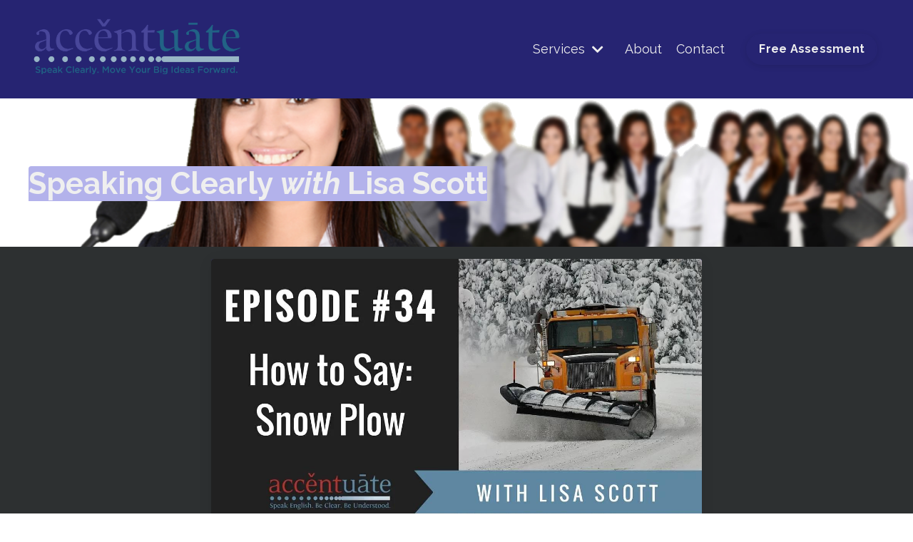

--- FILE ---
content_type: text/html; charset=utf-8
request_url: https://www.accentuatecommunication.com/blog?tag=accent+reduction+coach
body_size: 9261
content:
<!doctype html>
<html lang="en">
  <head>
    
              <meta name="csrf-param" content="authenticity_token">
              <meta name="csrf-token" content="WbH/hrSljqpwcThOX+tSbLdR7WQNWuMg9mOQhAakZVvof65noOCgyEyCVDNiD7jhEb1oQ53F9mycxbWsuS1OgA==">
            
    <title>
      
        Learn clear pronunciation and science communication with Lisa Scott
      
    </title>
    <meta charset="utf-8" />
    <meta http-equiv="x-ua-compatible" content="ie=edge, chrome=1">
    <meta name="viewport" content="width=device-width, initial-scale=1, shrink-to-fit=no">
    
      <meta name="description" content="Learn tips to be understood easily and have clear pronunciation. Deliver engaging presentations with my science communication tips. " />
    
    <meta property="og:type" content="website">
<meta property="og:url" content="https://www.accentuatecommunication.com/blog?tag=accent+reduction+coach">
<meta name="twitter:card" content="summary_large_image">

<meta property="og:title" content="Learn clear pronunciation and science communication with Lisa Scott">
<meta name="twitter:title" content="Learn clear pronunciation and science communication with Lisa Scott">


<meta property="og:description" content="Learn tips to be understood easily and have clear pronunciation. Deliver engaging presentations with my science communication tips. ">
<meta name="twitter:description" content="Learn tips to be understood easily and have clear pronunciation. Deliver engaging presentations with my science communication tips. ">


    
      <link href="https://kajabi-storefronts-production.kajabi-cdn.com/kajabi-storefronts-production/file-uploads/themes/2159880754/settings_images/3ca44b7-7182-e4e-dcf-7348f7aaf_ccc0c707-fdd3-4c01-b113-5f9cc3cdfd08.png?v=2" rel="shortcut icon" />
    
    <link rel="canonical" href="https://www.accentuatecommunication.com/blog?tag=accent+reduction+coach" />

    <!-- Google Fonts ====================================================== -->
    <link rel="preconnect" href="https://fonts.gstatic.com" crossorigin>
    <link rel="stylesheet" media="print" onload="this.onload=null;this.removeAttribute(&#39;media&#39;);" type="text/css" href="//fonts.googleapis.com/css?family=Raleway:400,700,400italic,700italic&amp;display=swap" />

    <!-- Kajabi CSS ======================================================== -->
    <link rel="stylesheet" media="print" onload="this.onload=null;this.removeAttribute(&#39;media&#39;);" type="text/css" href="https://kajabi-app-assets.kajabi-cdn.com/assets/core-0d125629e028a5a14579c81397830a1acd5cf5a9f3ec2d0de19efb9b0795fb03.css" />

    

    <!-- Font Awesome Icons -->
    <link rel="stylesheet" media="print" onload="this.onload=null;this.removeAttribute(&#39;media&#39;);" type="text/css" crossorigin="anonymous" href="https://use.fontawesome.com/releases/v5.15.2/css/all.css" />

    <link rel="stylesheet" media="screen" href="https://kajabi-storefronts-production.kajabi-cdn.com/kajabi-storefronts-production/themes/2159880754/assets/styles.css?1769039075242634" />

    <!-- Customer CSS ====================================================== -->
    <!-- If you're using custom css that affects the first render of the page, replace async_style_link below with styesheet_tag -->
    <link rel="stylesheet" media="print" onload="this.onload=null;this.removeAttribute(&#39;media&#39;);" type="text/css" href="https://kajabi-storefronts-production.kajabi-cdn.com/kajabi-storefronts-production/themes/2159880754/assets/overrides.css?1769039075242634" />
    <style>
  /* Custom CSS Added Via Theme Settings */
  /* CSS Overrides go here */
</style>

    <!-- Kajabi Editor Only CSS ============================================ -->
    

    <!-- Header hook ======================================================= -->
    <link rel="alternate" type="application/rss+xml" title="Learn clear pronunciation and science communication with Lisa Scott" href="https://www.accentuatecommunication.com/blog.rss" /><script type="text/javascript">
  var Kajabi = Kajabi || {};
</script>
<script type="text/javascript">
  Kajabi.currentSiteUser = {
    "id" : "-1",
    "type" : "Guest",
    "contactId" : "",
  };
</script>
<script type="text/javascript">
  Kajabi.theme = {
    activeThemeName: "Reach",
    previewThemeId: null,
    editor: false
  };
</script>
<meta name="turbo-prefetch" content="false">

<script>
(function(i,s,o,g,r,a,m){i['GoogleAnalyticsObject']=r;i[r]=i[r]||function(){
(i[r].q=i[r].q||[]).push(arguments)
},i[r].l=1*new Date();a=s.createElement(o),
m=s.getElementsByTagName(o)[0];a.async=1;a.src=g;m.parentNode.insertBefore(a,m)
})(window,document,'script','//www.google-analytics.com/analytics.js','ga');
ga('create', 'UA-159962389-1', 'auto', {});
ga('send', 'pageview');
</script>
<style type="text/css">
  #editor-overlay {
    display: none;
    border-color: #2E91FC;
    position: absolute;
    background-color: rgba(46,145,252,0.05);
    border-style: dashed;
    border-width: 3px;
    border-radius: 3px;
    pointer-events: none;
    cursor: pointer;
    z-index: 10000000000;
  }
  .editor-overlay-button {
    color: white;
    background: #2E91FC;
    border-radius: 2px;
    font-size: 13px;
    margin-inline-start: -24px;
    margin-block-start: -12px;
    padding-block: 3px;
    padding-inline: 10px;
    text-transform:uppercase;
    font-weight:bold;
    letter-spacing:1.5px;

    left: 50%;
    top: 50%;
    position: absolute;
  }
</style>
<script src="https://kajabi-app-assets.kajabi-cdn.com/vite/assets/track_analytics-999259ad.js" crossorigin="anonymous" type="module"></script><link rel="modulepreload" href="https://kajabi-app-assets.kajabi-cdn.com/vite/assets/stimulus-576c66eb.js" as="script" crossorigin="anonymous">
<link rel="modulepreload" href="https://kajabi-app-assets.kajabi-cdn.com/vite/assets/track_product_analytics-9c66ca0a.js" as="script" crossorigin="anonymous">
<link rel="modulepreload" href="https://kajabi-app-assets.kajabi-cdn.com/vite/assets/stimulus-e54d982b.js" as="script" crossorigin="anonymous">
<link rel="modulepreload" href="https://kajabi-app-assets.kajabi-cdn.com/vite/assets/trackProductAnalytics-3d5f89d8.js" as="script" crossorigin="anonymous">      <script type="text/javascript">
        if (typeof (window.rudderanalytics) === "undefined") {
          !function(){"use strict";window.RudderSnippetVersion="3.0.3";var sdkBaseUrl="https://cdn.rudderlabs.com/v3"
          ;var sdkName="rsa.min.js";var asyncScript=true;window.rudderAnalyticsBuildType="legacy",window.rudderanalytics=[]
          ;var e=["setDefaultInstanceKey","load","ready","page","track","identify","alias","group","reset","setAnonymousId","startSession","endSession","consent"]
          ;for(var n=0;n<e.length;n++){var t=e[n];window.rudderanalytics[t]=function(e){return function(){
          window.rudderanalytics.push([e].concat(Array.prototype.slice.call(arguments)))}}(t)}try{
          new Function('return import("")'),window.rudderAnalyticsBuildType="modern"}catch(a){}
          if(window.rudderAnalyticsMount=function(){
          "undefined"==typeof globalThis&&(Object.defineProperty(Object.prototype,"__globalThis_magic__",{get:function get(){
          return this},configurable:true}),__globalThis_magic__.globalThis=__globalThis_magic__,
          delete Object.prototype.__globalThis_magic__);var e=document.createElement("script")
          ;e.src="".concat(sdkBaseUrl,"/").concat(window.rudderAnalyticsBuildType,"/").concat(sdkName),e.async=asyncScript,
          document.head?document.head.appendChild(e):document.body.appendChild(e)
          },"undefined"==typeof Promise||"undefined"==typeof globalThis){var d=document.createElement("script")
          ;d.src="https://polyfill-fastly.io/v3/polyfill.min.js?version=3.111.0&features=Symbol%2CPromise&callback=rudderAnalyticsMount",
          d.async=asyncScript,document.head?document.head.appendChild(d):document.body.appendChild(d)}else{
          window.rudderAnalyticsMount()}window.rudderanalytics.load("2apYBMHHHWpiGqicceKmzPebApa","https://kajabiaarnyhwq.dataplane.rudderstack.com",{})}();
        }
      </script>
      <script type="text/javascript">
        if (typeof (window.rudderanalytics) !== "undefined") {
          rudderanalytics.page({"account_id":"17410","site_id":"18909"});
        }
      </script>
      <script type="text/javascript">
        if (typeof (window.rudderanalytics) !== "undefined") {
          (function () {
            function AnalyticsClickHandler (event) {
              const targetEl = event.target.closest('a') || event.target.closest('button');
              if (targetEl) {
                rudderanalytics.track('Site Link Clicked', Object.assign(
                  {"account_id":"17410","site_id":"18909"},
                  {
                    link_text: targetEl.textContent.trim(),
                    link_href: targetEl.href,
                    tag_name: targetEl.tagName,
                  }
                ));
              }
            };
            document.addEventListener('click', AnalyticsClickHandler);
          })();
        }
      </script>
<meta name='site_locale' content='en'><style type="text/css">
  /* Font Awesome 4 */
  .fa.fa-twitter{
    font-family:sans-serif;
  }
  .fa.fa-twitter::before{
    content:"𝕏";
    font-size:1.2em;
  }

  /* Font Awesome 5 */
  .fab.fa-twitter{
    font-family:sans-serif;
  }
  .fab.fa-twitter::before{
    content:"𝕏";
    font-size:1.2em;
  }
</style>
<link rel="stylesheet" href="https://cdn.jsdelivr.net/npm/@kajabi-ui/styles@1.0.4/dist/kajabi_products/kajabi_products.css" />
<script type="module" src="https://cdn.jsdelivr.net/npm/@pine-ds/core@3.14.0/dist/pine-core/pine-core.esm.js"></script>
<script nomodule src="https://cdn.jsdelivr.net/npm/@pine-ds/core@3.14.0/dist/pine-core/index.esm.js"></script>


  </head>
  <style>
  

  
    
      body {
        background-color: #ffffff;
      }
    
  
</style>
  <body id="encore-theme" class="background-light">
    

    <div id="section-header" data-section-id="header">

<style>
  /* Default Header Styles */
  .header {
    
      background-color: #262472;
    
    font-size: 18px;
  }
  .header a,
  .header a.link-list__link,
  .header a.link-list__link:hover,
  .header a.social-icons__icon,
  .header .user__login a,
  .header .dropdown__item a,
  .header .dropdown__trigger:hover {
    color: #efefef;
  }
  .header .dropdown__trigger {
    color: #efefef !important;
  }
  /* Mobile Header Styles */
  @media (max-width: 767px) {
    .header {
      
      font-size: 16px;
    }
    
    .header .hamburger__slices .hamburger__slice {
      
        background-color: #efefef;
      
    }
    
      .header a.link-list__link, .dropdown__item a, .header__content--mobile {
        text-align: left;
      }
    
    .header--overlay .header__content--mobile  {
      padding-bottom: 20px;
    }
  }
  /* Sticky Styles */
  
    .header.header--fixed {
      background-color: #262472;
      
      
        background-color: #262472;
      
    }
    
      .header.header--fixed a,
      .header.header--fixed a.link-list__link,
      .header.header--fixed a.link-list__link:hover,
      .header.header--fixed a.social-icons__icon,
      .header.header--fixed .dropdown__trigger:hover,
      .header.header--fixed .dropdown__item a,
      .header.header--fixed .user__login a {
        color: #efefef;
      }
    
    
      .header.header--fixed .dropdown__trigger {
        color: #efefef !important;
      }
    
    .header.header--fixed .hamburger__slice {
      
        background-color: #efefef;
      
    }
  
</style>

<div class="hidden">
  
    
  
    
  
    
  
    
  
  
  
  
</div>

<header class="header header--static sticky   background-dark header--close-on-scroll" kjb-settings-id="sections_header_settings_background_color">
  <div class="hello-bars">
    
      
    
      
    
      
    
      
    
  </div>
  
    <div class="header__wrap">
      <div class="header__content header__content--desktop background-dark">
        <div class="container header__container media justify-content-left">
          
            
                <style>
@media (min-width: 768px) {
  #block-1555988494486 {
    text-align: left;
  }
} 
</style>

<div 
  id="block-1555988494486" 
  class="header__block header__block--logo header__block--show header__switch-content stretch" 
  kjb-settings-id="sections_header_blocks_1555988494486_settings_stretch"
  
>
  

<style>
  #block-1555988494486 {
    line-height: 1;
  }
  #block-1555988494486 .logo__image {
    display: block;
    width: 300px;
  }
  #block-1555988494486 .logo__text {
    color: #2d3031;
  }
</style>

<a class="logo" href="/">
  
    
      <img loading="auto" class="logo__image" alt="Header Logo" kjb-settings-id="sections_header_blocks_1555988494486_settings_logo" src="https://kajabi-storefronts-production.kajabi-cdn.com/kajabi-storefronts-production/file-uploads/themes/2159880754/settings_images/b72c1ae-b266-736-b3ef-4386d0bbbc0a_d92c8f18-c8b6-4824-be26-e899286120f3.png" />
    
  
</a>
</div>
              
          
            
                <style>
@media (min-width: 768px) {
  #block-1736720780956 {
    text-align: left;
  }
} 
</style>

<div 
  id="block-1736720780956" 
  class="header__block header__switch-content header__block--dropdown " 
  kjb-settings-id="sections_header_blocks_1736720780956_settings_stretch"
  
>
  <style>
  /* Dropdown menu colors for desktop */
  @media (min-width: 768px) {
    #block-1736720780956 .dropdown__menu {
      background-color: #FFFFFF;
    }
    #block-1736720780956 .dropdown__item a {
      color: #595959;
    }
  }
  /* Mobile menu text alignment */
  @media (max-width: 767px) {
    #block-1736720780956 .dropdown__item a {
      text-align: left;
    }
  }
</style>

<div class="dropdown" kjb-settings-id="sections_header_blocks_1736720780956_settings_trigger">
  <a class="dropdown__trigger">
    
      Services
    
    
      <i class="dropdown__icon fa fa-chevron-down"></i>
    
  </a>
  <div class="dropdown__menu dropdown__menu--text-left ">
    
      <span class="dropdown__item"><a href="https://www.accentuatecommunication.com/presentation" >Presentations</a></span>
    
      <span class="dropdown__item"><a href="https://www.accentuatecommunication.com/individual" >Speech Coaching</a></span>
    
      <span class="dropdown__item"><a href="https://www.accentuatecommunication.com/blog" >BLOG</a></span>
    
  </div>
</div>
</div>
              
          
            
                <style>
@media (min-width: 768px) {
  #block-1602256221872 {
    text-align: right;
  }
} 
</style>

<div 
  id="block-1602256221872" 
  class="header__block header__switch-content header__block--menu " 
  kjb-settings-id="sections_header_blocks_1602256221872_settings_stretch"
  
>
  <div class="link-list justify-content-right" kjb-settings-id="sections_header_blocks_1602256221872_settings_menu">
  
    <a class="link-list__link" href="https://www.accentuatecommunication.com/site/about-lisascott" >About</a>
  
    <a class="link-list__link" href="https://www.accentuatecommunication.com/site/contact" >Contact</a>
  
</div>
</div>
              
          
            
                <style>
@media (min-width: 768px) {
  #block-1612902775268 {
    text-align: right;
  }
} 
</style>

<div 
  id="block-1612902775268" 
  class="header__block header__switch-content header__block--cta " 
  kjb-settings-id="sections_header_blocks_1612902775268_settings_stretch"
  
>
  






<style>
  #block-1612902775268 .btn,
  [data-slick-id="1612902775268"] .block .btn {
    color: #efefef;
    border-color: #262472;
    border-radius: 50px;
    background-color: #262472;
  }
  #block-1612902775268 .btn--outline,
  [data-slick-id="1612902775268"] .block .btn--outline {
    background: transparent;
    color: #262472;
  }
</style>

<a class="btn btn--solid btn--small btn--full" href="/resource_redirect/landing_pages/2150898341"    kjb-settings-id="sections_header_blocks_1612902775268_settings_btn_background_color" role="button">
  Free Assessment
</a>


</div>
              
          
          
            <div class="hamburger hidden--desktop" kjb-settings-id="sections_header_settings_hamburger_color">
              <div class="hamburger__slices">
                <div class="hamburger__slice hamburger--slice-1"></div>
                <div class="hamburger__slice hamburger--slice-2"></div>
                <div class="hamburger__slice hamburger--slice-3"></div>
                <div class="hamburger__slice hamburger--slice-4"></div>
              </div>
            </div>
          
          
        </div>
      </div>
      <div class="header__content header__content--mobile">
        <div class="header__switch-content header__spacer"></div>
      </div>
    </div>
  
</header>

</div>
    <main>
      <div data-dynamic-sections=blog><div id="section-1614112228251" data-section-id="1614112228251"><style>
  
    #section-1614112228251 {
      background-image: url(https://kajabi-storefronts-production.kajabi-cdn.com/kajabi-storefronts-production/file-uploads/themes/2159880754/settings_images/0317c17-cb16-1443-150b-fd16a62cdac7_Voice_of_Authority.png);
      background-position: center;
    }
  
  #section-1614112228251 .section__overlay {
    position: absolute;
    width: 100%;
    height: 100%;
    left: 0;
    top: 0;
    background-color: ;
  }
  #section-1614112228251 .sizer {
    padding-top: 40px;
    padding-bottom: 20px;
  }
  #section-1614112228251 .container {
    max-width: calc(1260px + 10px + 10px);
    padding-right: 10px;
    padding-left: 10px;
    
  }
  #section-1614112228251 .row {
    
  }
  #section-1614112228251 .container--full {
    width: 100%;
    max-width: calc(100% + 10px + 10px);
  }
  @media (min-width: 768px) {
    
      #section-1614112228251 {
        
      }
    
    #section-1614112228251 .sizer {
      padding-top: 80px;
      padding-bottom: 40px;
    }
    #section-1614112228251 .container {
      max-width: calc(1260px + 40px + 40px);
      padding-right: 40px;
      padding-left: 40px;
    }
    #section-1614112228251 .container--full {
      max-width: calc(100% + 40px + 40px);
    }
  }
  
  
</style>

<section kjb-settings-id="sections_1614112228251_settings_background_color"
  class="section
  
  
   "
  data-reveal-event=""
  data-reveal-offset=""
  data-reveal-units="seconds">
  <div class="sizer ">
    
    <div class="section__overlay"></div>
    <div class="container ">
      <div class="row align-items-center justify-content-left">
        
          




<style>
  /* flush setting */
  
  
  /* margin settings */
  #block-1614112228250_0, [data-slick-id="1614112228250_0"] {
    margin-top: 0px;
    margin-right: 0px;
    margin-bottom: 0px;
    margin-left: 0px;
  }
  #block-1614112228250_0 .block, [data-slick-id="1614112228250_0"] .block {
    /* border settings */
    border: 4px none black;
    border-radius: 4px;
    

    /* background color */
    
    /* default padding for mobile */
    
    
    
    /* mobile padding overrides */
    
    
    
    
    
  }

  @media (min-width: 768px) {
    /* desktop margin settings */
    #block-1614112228250_0, [data-slick-id="1614112228250_0"] {
      margin-top: 0px;
      margin-right: 0px;
      margin-bottom: 0px;
      margin-left: 0px;
    }
    #block-1614112228250_0 .block, [data-slick-id="1614112228250_0"] .block {
      /* default padding for desktop  */
      
      
      /* desktop padding overrides */
      
      
      
      
      
    }
  }
  /* mobile text align */
  @media (max-width: 767px) {
    #block-1614112228250_0, [data-slick-id="1614112228250_0"] {
      text-align: left;
    }
  }
</style>


<div
  id="block-1614112228250_0"
  class="
  block-type--text
  text-left
  col-12
  
  
  
    
  
  
  "
  
  data-reveal-event=""
  data-reveal-offset=""
  data-reveal-units="seconds"
  
    kjb-settings-id="sections_1614112228251_blocks_1614112228250_0_settings_width"
  
  
>
  <div class="block
    box-shadow-none
    "
    
      data-aos="none"
      data-aos-delay="0"
      data-aos-duration="0"
    
    
  >
    
    <style>
  
  #block-1577982541036_0 .btn {
    margin-top: 1rem;
  }
</style>


  <h1><span style="color: #efefef; background-color: #b3b2eb;"><strong>Speaking Clearly <em>with</em> Lisa Scott</strong></span></h1>



  </div>
</div>

        
      </div>
    </div>
  </div>
</section>
</div><div id="section-1614112289780" data-section-id="1614112289780"><style>
  
  #section-1614112289780 .section__overlay {
    position: absolute;
    width: 100%;
    height: 100%;
    left: 0;
    top: 0;
    background-color: #2d3031;
  }
  #section-1614112289780 .sizer {
    padding-top: 2px;
    padding-bottom: 0px;
  }
  #section-1614112289780 .container {
    max-width: calc(1260px + 10px + 10px);
    padding-right: 10px;
    padding-left: 10px;
    
  }
  #section-1614112289780 .row {
    
  }
  #section-1614112289780 .container--full {
    width: 100%;
    max-width: calc(100% + 10px + 10px);
  }
  @media (min-width: 768px) {
    
    #section-1614112289780 .sizer {
      padding-top: 2px;
      padding-bottom: 0px;
    }
    #section-1614112289780 .container {
      max-width: calc(1260px + 40px + 40px);
      padding-right: 40px;
      padding-left: 40px;
    }
    #section-1614112289780 .container--full {
      max-width: calc(100% + 40px + 40px);
    }
  }
  
  
</style>

<section kjb-settings-id="sections_1614112289780_settings_background_color"
  class="section
  
  
   background-dark "
  data-reveal-event=""
  data-reveal-offset=""
  data-reveal-units="seconds">
  <div class="sizer ">
    
    <div class="section__overlay"></div>
    <div class="container ">
      <div class="row align-items-center justify-content-center">
        
          




<style>
  /* flush setting */
  
  
  /* margin settings */
  #block-1614112289780_0, [data-slick-id="1614112289780_0"] {
    margin-top: 0px;
    margin-right: 0px;
    margin-bottom: 0px;
    margin-left: 0px;
  }
  #block-1614112289780_0 .block, [data-slick-id="1614112289780_0"] .block {
    /* border settings */
    border: 4px  black;
    border-radius: 4px;
    

    /* background color */
    
      background-color: #49479a;
    
    /* default padding for mobile */
    
      padding: 20px;
    
    
      padding: 20px;
    
    
      
        padding: 20px;
      
    
    /* mobile padding overrides */
    
      padding: 0;
    
    
      padding-top: 0px;
    
    
      padding-right: 0px;
    
    
      padding-bottom: 0px;
    
    
      padding-left: 0px;
    
  }

  @media (min-width: 768px) {
    /* desktop margin settings */
    #block-1614112289780_0, [data-slick-id="1614112289780_0"] {
      margin-top: 0px;
      margin-right: 0px;
      margin-bottom: 0px;
      margin-left: 0px;
    }
    #block-1614112289780_0 .block, [data-slick-id="1614112289780_0"] .block {
      /* default padding for desktop  */
      
        padding: 30px;
      
      
        
          padding: 30px;
        
      
      /* desktop padding overrides */
      
        padding: 0;
      
      
        padding-top: 0px;
      
      
        padding-right: 0px;
      
      
        padding-bottom: 0px;
      
      
        padding-left: 0px;
      
    }
  }
  /* mobile text align */
  @media (max-width: 767px) {
    #block-1614112289780_0, [data-slick-id="1614112289780_0"] {
      text-align: left;
    }
  }
</style>


<div
  id="block-1614112289780_0"
  class="
  block-type--blog
  text-left
  col-7
  
  
  
    
  
  
  "
  
  data-reveal-event=""
  data-reveal-offset=""
  data-reveal-units="seconds"
  
    kjb-settings-id="sections_1614112289780_blocks_1614112289780_0_settings_width"
  
  
>
  <div class="block
    box-shadow-medium
     background-dark"
    
      data-aos="none"
      data-aos-delay="0"
      data-aos-duration="0"
    
    
  >
    
    <style>
  
    #block-1614112289780_0 .block {
      overflow: hidden;
    }
  
</style>





<a class="card" href="/blog/why-are-those-sounds-different-how-to-say-snow-plow">
  
    <img loading="auto" class="card__image" alt="" src="https://kajabi-storefronts-production.kajabi-cdn.com/kajabi-storefronts-production/file-uploads/blogs/14459/images/8705a6-51ce-d1ff-21a8-c7de35e05fa3_97c7a6ca-616d-4f01-a57b-d7a3884b9524.webp" />
  
  <div class="card__body">
    <h4 class="card__title">Why are those sounds different? How to Say Snow Plow</h4>
    
  </div>
</a>
  </div>
</div>

        
      </div>
    </div>
  </div>
</section>
</div><div id="section-1599589855686" data-section-id="1599589855686"><style>
  
  .blog-listings {
    background-color: ;
  }
  .blog-listings .sizer {
    padding-top: 60px;
    padding-bottom: 60px;
  }
  .blog-listings .container {
    max-width: calc(1260px + 10px + 10px);
    padding-right: 10px;
    padding-left: 10px;
  }
  .blog-listing__panel {
    background-color: ;
    border-color: ;
    border-radius: 4px;
    border-style: none;
    border-width: 25px ;
  }
  .blog-listing__title {
    color:  !important;
  }
  .blog-listing__title:hover {
    color:  !important;
  }
  .blog-listing__date {
    color: ;
  }
  .tag {
    color: ;
    background-color: ;
  }
  .tag:hover {
    color: ;
    background-color: ;
  }
  .blog-listing__content {
    color: ;
  }
  .blog-listing__more {
    color: ;
  }
  @media (min-width: 768px) {
    
    .blog-listings .sizer {
      padding-top: 100px;
      padding-bottom: 40px;
    }
    .blog-listings .container {
      max-width: calc(1260px + 40px + 40px);
      padding-right: 40px;
      padding-left: 40px;
    }
  }
  .pag__link {
    color: ;
  }
  .pag__link--current {
    color: ;
  }
  .pag__link--disabled {
    color: ;
  }
</style>

<section class="blog-listings " kjb-settings-id="sections_1599589855686_settings_background_color">
  <div class="sizer">
    
    <div class="container">
      <div class="row">
        
          <div class="col-lg-9">
        
          <div class="blog-listings__content blog-listings__content--grid-2">
            
              
                





<div class="blog-listing blog-listing--grid-2 blog-listing--has-media">
  
    <div class="blog-listing__panel box-shadow-medium ">
  
    <div class="blog-listing__media">
      
        
  
    
      <a href="/blog/time-to-speak-up-caring-about-your-communication">
        <img loading="auto" src="https://kajabi-storefronts-production.kajabi-cdn.com/kajabi-storefronts-production/blogs/14459/images/d9XZkkYTWSPrLOySwADu_Speak_Up.jpeg" />
      </a>
    
  

      
    </div>
    <div class="blog-listing__data">
      <a class="h3 blog-listing__title" href="/blog/time-to-speak-up-caring-about-your-communication">Time to Speak Up! Caring About Your Communication</a>
      
      
      
      
        
          <div class="blog-listing__content"><p> </p>
<p>Tell me if this resonates with you: you&apos;re comfortable in your workplace when it requires reading emails and going through written material... or writing to co-workers and jotting down notes.</p>
<p>But when needing to speak out loud to a co-worker, or asked to speak up at a meeting, <em>you say as little </em>...</p></div>
        
        <a class="blog-listing__more" href="/blog/time-to-speak-up-caring-about-your-communication" kjb-settings-id="sections_1599589855686_settings_read_more">Continue Reading...</a>
      
    </div>
  
    </div>
  
</div>
              
              
            
          </div>
        </div>
        <style>
   .sidebar__panel {
     background-color: #ffffff;
     border-color: ;
     border-radius: 4px;
     border-style: none;
     border-width: 25px ;
   }
</style>

<div class="col-lg-3    ">
  <div class="sidebar" kjb-settings-id="sections_1599589855686_settings_show_sidebar">
    
      
        <div class="sidebar__block">
          
              <style>
  .sidebar-search__icon i {
    color: ;
  }
  .sidebar-search--1600115507943 ::-webkit-input-placeholder {
    color: ;
  }
  .sidebar-search--1600115507943 ::-moz-placeholder {
    color: ;
  }
  .sidebar-search--1600115507943 :-ms-input-placeholder {
    color: ;
  }
  .sidebar-search--1600115507943 :-moz-placeholder {
    color: ;
  }
  .sidebar-search--1600115507943 .sidebar-search__input {
    color: ;
  }
</style>

<div class="sidebar-search sidebar-search--1600115507943" kjb-settings-id="sections_1599589855686_blocks_1600115507943_settings_search_text">
  <form class="sidebar-search__form" action="/blog/search" method="get" role="search">
    <span class="sidebar-search__icon"><i class="fa fa-search"></i></span>
    <input class="form-control sidebar-search__input" type="search" name="q" placeholder="Search...">
  </form>
</div>
            
        </div>
      
        <div class="sidebar__block">
          
              <style>
  .sidebar-categories--1600115512118 {
    text-align: left;
  }
  .sidebar-categories--1600115512118 .sidebar-categories__title {
    color: ;
  }
  .sidebar-categories--1600115512118 .sidebar-categories__select {
    color: #2d3031 !important;
  }
  .sidebar-categories--1600115512118 .sidebar-categories__link {
    color: #2d3031;
  }
  .sidebar-categories--1600115512118 .sidebar-categories__tag {
    color: #2d3031;
  }
</style>

<div class="sidebar-categories sidebar-categories--1600115512118">
  <p
    class="h5 sidebar-categories__title"
    kjb-settings-id="sections_1599589855686_blocks_1600115512118_settings_heading"
    
  >
    Categories
  </p>
  
    <a class="sidebar-categories__link" href="/blog" kjb-settings-id="sections_1599589855686_blocks_1600115512118_settings_all_tags">All Categories</a>
    
      
        <a class="sidebar-categories__tag" href="https://www.accentuatecommunication.com/blog?tag=accent+reduction">accent reduction</a>
      
    
      
        <a class="sidebar-categories__tag sidebar-categories__tag--active" href="https://www.accentuatecommunication.com/blog?tag=accent+reduction+coach">accent reduction coach</a>
      
    
      
        <a class="sidebar-categories__tag" href="https://www.accentuatecommunication.com/blog?tag=accent+reduction+in+the+workplace">accent reduction in the workplace</a>
      
    
      
        <a class="sidebar-categories__tag" href="https://www.accentuatecommunication.com/blog?tag=accentuate">accentuate</a>
      
    
      
        <a class="sidebar-categories__tag" href="https://www.accentuatecommunication.com/blog?tag=american+idioms">american idioms</a>
      
    
      
        <a class="sidebar-categories__tag" href="https://www.accentuatecommunication.com/blog?tag=american+phrases">american phrases</a>
      
    
      
        <a class="sidebar-categories__tag" href="https://www.accentuatecommunication.com/blog?tag=ask+coworker+to+lunch">ask coworker to lunch</a>
      
    
      
        <a class="sidebar-categories__tag" href="https://www.accentuatecommunication.com/blog?tag=be+understood+easily">be understood easily</a>
      
    
      
        <a class="sidebar-categories__tag" href="https://www.accentuatecommunication.com/blog?tag=call+instead+of+texting">call instead of texting</a>
      
    
      
        <a class="sidebar-categories__tag" href="https://www.accentuatecommunication.com/blog?tag=clear+pronunciation">clear pronunciation</a>
      
    
      
        <a class="sidebar-categories__tag" href="https://www.accentuatecommunication.com/blog?tag=common+phrases">common phrases</a>
      
    
      
        <a class="sidebar-categories__tag" href="https://www.accentuatecommunication.com/blog?tag=common+words">common words</a>
      
    
      
        <a class="sidebar-categories__tag" href="https://www.accentuatecommunication.com/blog?tag=communication">communication</a>
      
    
      
        <a class="sidebar-categories__tag" href="https://www.accentuatecommunication.com/blog?tag=confident+speaker">confident speaker</a>
      
    
      
        <a class="sidebar-categories__tag" href="https://www.accentuatecommunication.com/blog?tag=connecting+words">connecting words</a>
      
    
      
        <a class="sidebar-categories__tag" href="https://www.accentuatecommunication.com/blog?tag=corporations">corporations</a>
      
    
      
        <a class="sidebar-categories__tag" href="https://www.accentuatecommunication.com/blog?tag=figurative+language">figurative language</a>
      
    
      
        <a class="sidebar-categories__tag" href="https://www.accentuatecommunication.com/blog?tag=finding+your+voice">finding your voice</a>
      
    
      
        <a class="sidebar-categories__tag" href="https://www.accentuatecommunication.com/blog?tag=foreign+professionals">foreign professionals</a>
      
    
      
        <a class="sidebar-categories__tag" href="https://www.accentuatecommunication.com/blog?tag=grammar">grammar</a>
      
    
      
        <a class="sidebar-categories__tag" href="https://www.accentuatecommunication.com/blog?tag=idioms">idioms</a>
      
    
      
        <a class="sidebar-categories__tag" href="https://www.accentuatecommunication.com/blog?tag=immigrant+success">immigrant success</a>
      
    
      
        <a class="sidebar-categories__tag" href="https://www.accentuatecommunication.com/blog?tag=lose+my+accent">lose my accent</a>
      
    
      
        <a class="sidebar-categories__tag" href="https://www.accentuatecommunication.com/blog?tag=more+confident+speaker">more confident speaker</a>
      
    
      
        <a class="sidebar-categories__tag" href="https://www.accentuatecommunication.com/blog?tag=ow+sound">ow sound</a>
      
    
      
        <a class="sidebar-categories__tag" href="https://www.accentuatecommunication.com/blog?tag=practice+pronunciation">practice pronunciation</a>
      
    
      
        <a class="sidebar-categories__tag" href="https://www.accentuatecommunication.com/blog?tag=prepositions">prepositions</a>
      
    
      
        <a class="sidebar-categories__tag" href="https://www.accentuatecommunication.com/blog?tag=prepositions+of+place">prepositions of place</a>
      
    
      
        <a class="sidebar-categories__tag" href="https://www.accentuatecommunication.com/blog?tag=prepositions+of+time">prepositions of time</a>
      
    
      
        <a class="sidebar-categories__tag" href="https://www.accentuatecommunication.com/blog?tag=professional">professional</a>
      
    
      
        <a class="sidebar-categories__tag" href="https://www.accentuatecommunication.com/blog?tag=professional+presence">professional presence</a>
      
    
      
        <a class="sidebar-categories__tag" href="https://www.accentuatecommunication.com/blog?tag=professional+success">professional success</a>
      
    
      
        <a class="sidebar-categories__tag" href="https://www.accentuatecommunication.com/blog?tag=pronunciation">pronunciation</a>
      
    
      
        <a class="sidebar-categories__tag" href="https://www.accentuatecommunication.com/blog?tag=speakign+out+loud">speakign out loud</a>
      
    
      
        <a class="sidebar-categories__tag" href="https://www.accentuatecommunication.com/blog?tag=speaking">speaking</a>
      
    
      
        <a class="sidebar-categories__tag" href="https://www.accentuatecommunication.com/blog?tag=speech+coach">speech coach</a>
      
    
      
        <a class="sidebar-categories__tag" href="https://www.accentuatecommunication.com/blog?tag=tired+of+repeating+yourself">tired of repeating yourself</a>
      
    
      
        <a class="sidebar-categories__tag" href="https://www.accentuatecommunication.com/blog?tag=vocal">vocal</a>
      
    
      
        <a class="sidebar-categories__tag" href="https://www.accentuatecommunication.com/blog?tag=vocal+presence">vocal presence</a>
      
    
      
        <a class="sidebar-categories__tag" href="https://www.accentuatecommunication.com/blog?tag=vocal+quality">vocal quality</a>
      
    
      
        <a class="sidebar-categories__tag" href="https://www.accentuatecommunication.com/blog?tag=vocal+training">vocal training</a>
      
    
      
        <a class="sidebar-categories__tag" href="https://www.accentuatecommunication.com/blog?tag=voice">voice</a>
      
    
      
        <a class="sidebar-categories__tag" href="https://www.accentuatecommunication.com/blog?tag=work+with+accent+reduction+coach">work with accent reduction coach</a>
      
    
      
        <a class="sidebar-categories__tag" href="https://www.accentuatecommunication.com/blog?tag=workplace+communication">workplace communication</a>
      
    
  
</div>
            
        </div>
      
        <div class="sidebar__block">
          
              <style>
  .social-icons--1600115515053 .social-icons__icons {
    justify-content: 
  }
  .social-icons--1600115515053 .social-icons__icon {
    color: #262472 !important;
  }
  .social-icons--1600115515053.social-icons--round .social-icons__icon {
    background-color: #262472;
  }
  .social-icons--1600115515053.social-icons--square .social-icons__icon {
    background-color: #262472;
  }
  
    
      .social-icons--1600115515053 .social-icons__icon {
        color: #ffffff !important;
      }
    
  
  @media (min-width: 768px) {
    .social-icons--1600115515053 .social-icons__icons {
      justify-content: 
    }
  }
</style>

<style>
  .social-icons--1600115515053 {
    text-align: left;
  }
  
  .social-icons--1600115515053 .social-icons__heading {
    color: #262472;
  }
</style>

<div class="social-icons social-icons--sidebar social-icons--round social-icons--1600115515053" kjb-settings-id="sections_1599589855686_blocks_1600115515053_settings_social_icons_text_color">
  <p class="h5 social-icons__heading" >
    Follow Us
  </p>
  <div class="social-icons__icons">
    
  <a class="social-icons__icon social-icons__icon--" href="https://www.facebook.com/lisabscott"  kjb-settings-id="sections_1599589855686_blocks_1600115515053_settings_social_icon_link_facebook">
    <i class="fab fa-facebook-f"></i>
  </a>









  <a class="social-icons__icon social-icons__icon--" href="www.linkedin.com/lisabscott"  kjb-settings-id="sections_1599589855686_blocks_1600115515053_settings_social_icon_link_linkedin">
    <i class="fab fa-linkedin-in"></i>
  </a>











  </div>
</div>
            
        </div>
      
    
  </div>
</div>
      </div>
    </div>
  </div>
</section>

</div><div id="section-1614112332168" data-section-id="1614112332168"><style>
  
  #section-1614112332168 .section__overlay {
    position: absolute;
    width: 100%;
    height: 100%;
    left: 0;
    top: 0;
    background-color: #2d3031;
  }
  #section-1614112332168 .sizer {
    padding-top: 2px;
    padding-bottom: 0px;
  }
  #section-1614112332168 .container {
    max-width: calc(1260px + 10px + 10px);
    padding-right: 10px;
    padding-left: 10px;
    
  }
  #section-1614112332168 .row {
    
  }
  #section-1614112332168 .container--full {
    width: 100%;
    max-width: calc(100% + 10px + 10px);
  }
  @media (min-width: 768px) {
    
    #section-1614112332168 .sizer {
      padding-top: 2px;
      padding-bottom: 0px;
    }
    #section-1614112332168 .container {
      max-width: calc(1260px + 40px + 40px);
      padding-right: 40px;
      padding-left: 40px;
    }
    #section-1614112332168 .container--full {
      max-width: calc(100% + 40px + 40px);
    }
  }
  
  
</style>

<section kjb-settings-id="sections_1614112332168_settings_background_color"
  class="section
  
  
   background-dark "
  data-reveal-event=""
  data-reveal-offset=""
  data-reveal-units="seconds">
  <div class="sizer ">
    
    <div class="section__overlay"></div>
    <div class="container ">
      <div class="row align-items-center justify-content-center">
        
      </div>
    </div>
  </div>
</section>
</div></div>
    </main>
    <div id="section-footer" data-section-id="footer">
<style>
  .footer {
    background-color: #ffffff;
  }
  .footer, .footer__block {
    font-size: 16px;
    color: ;
  }
  .footer .logo__text {
    color: ;
  }
  .footer .link-list__links {
    width: 100%;
  }
  .footer a.link-list__link {
    color: ;
  }
  .footer .link-list__link:hover {
    color: ;
  }
  .copyright {
    color: ;
  }
  @media (min-width: 768px) {
    .footer, .footer__block {
      font-size: 18px;
    }
  }
  .powered-by a {
    color: #696c74 !important;
  }
  
</style>

<footer class="footer   background-light  " kjb-settings-id="sections_footer_settings_background_color">
  <div class="footer__content">
    <div class="container footer__container media">
      
        
            <div 
  id="block-1555988519593" 
  class="footer__block "
  
>
  

<style>
  #block-1555988519593 {
    line-height: 1;
  }
  #block-1555988519593 .logo__image {
    display: block;
    width: 200px;
  }
  #block-1555988519593 .logo__text {
    color: ;
  }
</style>

<a class="logo" href="/">
  
    
      <img loading="auto" class="logo__image" alt="Footer Logo" kjb-settings-id="sections_footer_blocks_1555988519593_settings_logo" src="https://kajabi-storefronts-production.kajabi-cdn.com/kajabi-storefronts-production/sites/18909/images/nXSfckrhSQKNZSmmnJD8_accentuate_logo_with_new_brand_colors.png" />
    
  
</a>
</div>
          
      
        
            




<style>
  /* flush setting */
  
  
  /* margin settings */
  #block-1613687985153, [data-slick-id="1613687985153"] {
    margin-top: 0px;
    margin-right: 0px;
    margin-bottom: 0px;
    margin-left: 0px;
  }
  #block-1613687985153 .block, [data-slick-id="1613687985153"] .block {
    /* border settings */
    border: 4px  black;
    border-radius: 4px;
    

    /* background color */
    
      background-color: ;
    
    /* default padding for mobile */
    
      padding: 20px;
    
    
      padding: 20px;
    
    
      
        padding: 20px;
      
    
    /* mobile padding overrides */
    
    
      padding-top: 0px;
    
    
      padding-right: 0px;
    
    
      padding-bottom: 0px;
    
    
      padding-left: 0px;
    
  }

  @media (min-width: 768px) {
    /* desktop margin settings */
    #block-1613687985153, [data-slick-id="1613687985153"] {
      margin-top: 0px;
      margin-right: 0px;
      margin-bottom: 0px;
      margin-left: 0px;
    }
    #block-1613687985153 .block, [data-slick-id="1613687985153"] .block {
      /* default padding for desktop  */
      
        padding: 30px;
      
      
        
          padding: 30px;
        
      
      /* desktop padding overrides */
      
      
        padding-top: 0px;
      
      
        padding-right: 0px;
      
      
        padding-bottom: 0px;
      
      
        padding-left: 0px;
      
    }
  }
  /* mobile text align */
  @media (max-width: 767px) {
    #block-1613687985153, [data-slick-id="1613687985153"] {
      text-align: center;
    }
  }
</style>


<div
  id="block-1613687985153"
  class="
  block-type--link_list
  text-right
  col-
  
  
  
  
  "
  
  data-reveal-event=""
  data-reveal-offset=""
  data-reveal-units=""
  
    kjb-settings-id="sections_footer_blocks_1613687985153_settings_width"
  
  
>
  <div class="block
    box-shadow-
    "
    
      data-aos="-"
      data-aos-delay=""
      data-aos-duration=""
    
    
  >
    
    <style>
  #block-1613687985153 .link-list__title {
    color: ;
  }
  #block-1613687985153 .link-list__link {
    color: ;
  }
</style>



<div class="link-list link-list--row link-list--desktop-right link-list--mobile-center">
  
  <div class="link-list__links" kjb-settings-id="sections_footer_blocks_1613687985153_settings_menu">
    
      <a class="link-list__link" href="https://www.accentuatecommunication.com/site/about-lisascott" >About</a>
    
      <a class="link-list__link" href="https://www.accentuatecommunication.com/site/contact" >Contact</a>
    
  </div>
</div>
  </div>
</div>

          
      
        
            




<style>
  /* flush setting */
  
  
  /* margin settings */
  #block-1602193175296, [data-slick-id="1602193175296"] {
    margin-top: 0px;
    margin-right: 0px;
    margin-bottom: 0px;
    margin-left: 0px;
  }
  #block-1602193175296 .block, [data-slick-id="1602193175296"] .block {
    /* border settings */
    border: 4px  black;
    border-radius: 4px;
    

    /* background color */
    
      background-color: ;
    
    /* default padding for mobile */
    
      padding: 20px;
    
    
      padding: 20px;
    
    
      
        padding: 20px;
      
    
    /* mobile padding overrides */
    
    
      padding-top: 0px;
    
    
      padding-right: 0px;
    
    
      padding-bottom: 0px;
    
    
      padding-left: 0px;
    
  }

  @media (min-width: 768px) {
    /* desktop margin settings */
    #block-1602193175296, [data-slick-id="1602193175296"] {
      margin-top: 0px;
      margin-right: 0px;
      margin-bottom: 0px;
      margin-left: 0px;
    }
    #block-1602193175296 .block, [data-slick-id="1602193175296"] .block {
      /* default padding for desktop  */
      
        padding: 30px;
      
      
        
          padding: 30px;
        
      
      /* desktop padding overrides */
      
      
        padding-top: 0px;
      
      
        padding-right: 0px;
      
      
        padding-bottom: 0px;
      
      
        padding-left: 0px;
      
    }
  }
  /* mobile text align */
  @media (max-width: 767px) {
    #block-1602193175296, [data-slick-id="1602193175296"] {
      text-align: center;
    }
  }
</style>


<div
  id="block-1602193175296"
  class="
  block-type--link_list
  text-left
  col-
  
  
  
  
  "
  
  data-reveal-event=""
  data-reveal-offset=""
  data-reveal-units=""
  
    kjb-settings-id="sections_footer_blocks_1602193175296_settings_width"
  
  
>
  <div class="block
    box-shadow-
    "
    
      data-aos="-"
      data-aos-delay=""
      data-aos-duration=""
    
    
  >
    
    <style>
  #block-1602193175296 .link-list__title {
    color: ;
  }
  #block-1602193175296 .link-list__link {
    color: ;
  }
</style>



<div class="link-list link-list--row link-list--desktop-left link-list--mobile-center">
  
  <div class="link-list__links" kjb-settings-id="sections_footer_blocks_1602193175296_settings_menu">
    
  </div>
</div>
  </div>
</div>

          
      
        
            <div 
  id="block-1555988525205" 
  class="footer__block "
  
>
  <span class="copyright" kjb-settings-id="sections_footer_blocks_1555988525205_settings_copyright" role="presentation">
  &copy; 2026 Accentuate,LLC
</span>
</div>
          
      
        
            <div 
  id="block-1613688046805" 
  class="footer__block "
  
>
  <style>
  .social-icons--1613688046805 .social-icons__icons {
    justify-content: 
  }
  .social-icons--1613688046805 .social-icons__icon {
    color:  !important;
  }
  .social-icons--1613688046805.social-icons--round .social-icons__icon {
    background-color: #262472;
  }
  .social-icons--1613688046805.social-icons--square .social-icons__icon {
    background-color: #262472;
  }
  
    
      .social-icons--1613688046805 .social-icons__icon {
        color: #ffffff !important;
      }
    
  
  @media (min-width: 768px) {
    .social-icons--1613688046805 .social-icons__icons {
      justify-content: 
    }
  }
</style>
<div class="social-icons social-icons--round social-icons--1613688046805" kjb-settings-id="sections_footer_blocks_1613688046805_settings_social_icons_text_color">
  <div class="social-icons__icons">
    
  <a class="social-icons__icon social-icons__icon--" href="https://www.facebook.com/lisabscott"  target="_blank" rel="noopener"  kjb-settings-id="sections_footer_blocks_1613688046805_settings_social_icon_link_facebook">
    <i class="fab fa-facebook-f"></i>
  </a>









  <a class="social-icons__icon social-icons__icon--" href="linkedin.com/lisabscott"  target="_blank" rel="noopener"  kjb-settings-id="sections_footer_blocks_1613688046805_settings_social_icon_link_linkedin">
    <i class="fab fa-linkedin-in"></i>
  </a>











  </div>
</div>
</div>
        
      
    </div>
    
  <aside class="powered-by background-light">
    <div class="container">
      <a target="_blank" rel="nofollow noopener" href="https://app.kajabi.com/r/6PoQkVC8?powered_by=true">Powered by Kajabi</a>
    </div>
  </aside>

  </div>

</footer>

</div>
    <div id="section-exit_pop" data-section-id="exit_pop"><style>
  #exit-pop .modal__content {
    background: #ffffff;
  }
  
</style>






</div>
    <div id="section-two_step" data-section-id="two_step"><style>
  #two-step .modal__content {
    background: ;
  }
  
    #two-step .modal__body, #two-step .modal__content {
      padding: 0;
    }
    #two-step .row {
      margin: 0;
    }
  
</style>

<div class="modal two-step" id="two-step" kjb-settings-id="sections_two_step_settings_two_step_edit">
  <div class="modal__content background-unrecognized">
    <div class="close-x">
      <div class="close-x__part"></div>
      <div class="close-x__part"></div>
    </div>
    <div class="modal__body row text- align-items-start justify-content-left">
      
         
              




<style>
  /* flush setting */
  
    #block-1585757540189, [data-slick-id="1585757540189"] { padding: 0; }
  
  
  /* margin settings */
  #block-1585757540189, [data-slick-id="1585757540189"] {
    margin-top: 0px;
    margin-right: 0px;
    margin-bottom: 0px;
    margin-left: 0px;
  }
  #block-1585757540189 .block, [data-slick-id="1585757540189"] .block {
    /* border settings */
    border: 2px none black;
    border-radius: 0px;
    

    /* background color */
    
    /* default padding for mobile */
    
    
    
    /* mobile padding overrides */
    
      padding: 0;
    
    
    
    
    
  }

  @media (min-width: 768px) {
    /* desktop margin settings */
    #block-1585757540189, [data-slick-id="1585757540189"] {
      margin-top: 0px;
      margin-right: 0px;
      margin-bottom: 0px;
      margin-left: 0px;
    }
    #block-1585757540189 .block, [data-slick-id="1585757540189"] .block {
      /* default padding for desktop  */
      
      
      /* desktop padding overrides */
      
        padding: 0;
      
      
      
      
      
    }
  }
  /* mobile text align */
  @media (max-width: 767px) {
    #block-1585757540189, [data-slick-id="1585757540189"] {
      text-align: ;
    }
  }
</style>


<div
  id="block-1585757540189"
  class="
  block-type--image
  text-
  col-12
  
  
  
  
  "
  
  data-reveal-event=""
  data-reveal-offset=""
  data-reveal-units=""
  
    kjb-settings-id="sections_two_step_blocks_1585757540189_settings_width"
  
  
>
  <div class="block
    box-shadow-none
    "
    
      data-aos="-"
      data-aos-delay=""
      data-aos-duration=""
    
    
  >
    
    

<style>
  #block-1585757540189 .block,
  [data-slick-id="1585757540189"] .block {
    display: flex;
    justify-content: flex-start;
  }
  #block-1585757540189 .image,
  [data-slick-id="1585757540189"] .image {
    width: 100%;
    overflow: hidden;
    
    border-radius: 4px;
    
  }
  #block-1585757540189 .image__image,
  [data-slick-id="1585757540189"] .image__image {
    width: 100%;
    
  }
  #block-1585757540189 .image__overlay,
  [data-slick-id="1585757540189"] .image__overlay {
    
      opacity: 0;
    
    background-color: #fff;
    border-radius: 4px;
    
  }
  
  #block-1585757540189 .image__overlay-text,
  [data-slick-id="1585757540189"] .image__overlay-text {
    color:  !important;
  }
  @media (min-width: 768px) {
    #block-1585757540189 .block,
    [data-slick-id="1585757540189"] .block {
        display: flex;
        justify-content: center;
    }
    #block-1585757540189 .image__overlay,
    [data-slick-id="1585757540189"] .image__overlay {
      
        opacity: 0;
      
    }
    #block-1585757540189 .image__overlay:hover {
      opacity: 1;
    }
  }
  
</style>

<div class="image">
  
    
        <img loading="auto" class="image__image" alt="" kjb-settings-id="sections_two_step_blocks_1585757540189_settings_image" src="https://kajabi-storefronts-production.kajabi-cdn.com/kajabi-storefronts-production/themes/3612213/settings_images/MiYsfDUjSQu004XEiIDq_file.jpg" />
    
    
  
</div>

  </div>
</div>

            
      
         
              




<style>
  /* flush setting */
  
  
  /* margin settings */
  #block-1585757543890, [data-slick-id="1585757543890"] {
    margin-top: 0px;
    margin-right: 0px;
    margin-bottom: 0px;
    margin-left: 0px;
  }
  #block-1585757543890 .block, [data-slick-id="1585757543890"] .block {
    /* border settings */
    border: 2px none black;
    border-radius: 0px;
    

    /* background color */
    
      background-color: #ffffff;
    
    /* default padding for mobile */
    
      padding: 20px;
    
    
    
    /* mobile padding overrides */
    
    
    
    
    
  }

  @media (min-width: 768px) {
    /* desktop margin settings */
    #block-1585757543890, [data-slick-id="1585757543890"] {
      margin-top: 0px;
      margin-right: 0px;
      margin-bottom: 0px;
      margin-left: 0px;
    }
    #block-1585757543890 .block, [data-slick-id="1585757543890"] .block {
      /* default padding for desktop  */
      
        padding: 30px;
      
      
      /* desktop padding overrides */
      
      
      
      
      
    }
  }
  /* mobile text align */
  @media (max-width: 767px) {
    #block-1585757543890, [data-slick-id="1585757543890"] {
      text-align: center;
    }
  }
</style>


<div
  id="block-1585757543890"
  class="
  block-type--form
  text-center
  col-12
  
  
  
  
  "
  
  data-reveal-event=""
  data-reveal-offset=""
  data-reveal-units=""
  
    kjb-settings-id="sections_two_step_blocks_1585757543890_settings_width"
  
  
>
  <div class="block
    box-shadow-none
     background-light"
    
      data-aos="-"
      data-aos-delay=""
      data-aos-duration=""
    
    
  >
    
    








<style>
  #block-1585757543890 .form-btn {
    border-color: #262472;
    border-radius: 50px;
    background: #262472;
    color: #efefef;
  }
  #block-1585757543890 .btn--outline {
    color: #262472;
    background: transparent;
  }
  #block-1585757543890 .disclaimer-text {
    font-size: 16px;
    margin-top: 1.25rem;
    margin-bottom: 0;
    color: #888;
  }
</style>



<div class="form">
  <div
    kjb-settings-id="sections_two_step_blocks_1585757543890_settings_text"
    
  >
    <h2>Stay Connected</h2>
<p><br />Join my mailing list to receive free weekly tips and insights!</p>
<p>&nbsp;</p>
  </div>
  
    
  
</div>
  </div>
</div>

          
      
    </div>
  </div>
</div>



</div>
    <!-- Javascripts ======================================================= -->
<script src="https://kajabi-app-assets.kajabi-cdn.com/assets/encore_core-9ce78559ea26ee857d48a83ffa8868fa1d6e0743c6da46efe11250e7119cfb8d.js"></script>
<script src="https://kajabi-storefronts-production.kajabi-cdn.com/kajabi-storefronts-production/themes/2159880754/assets/scripts.js?1769039075242634"></script>



<!-- Customer JS ======================================================= -->
<script>
  /* Custom JS Added Via Theme Settings */
  /* Javascript code goes here */
</script>
  </body>
</html>

--- FILE ---
content_type: text/plain
request_url: https://www.google-analytics.com/j/collect?v=1&_v=j102&a=122847923&t=pageview&_s=1&dl=https%3A%2F%2Fwww.accentuatecommunication.com%2Fblog%3Ftag%3Daccent%2Breduction%2Bcoach&ul=en-us%40posix&dt=Learn%20clear%20pronunciation%20and%20science%20communication%20with%20Lisa%20Scott&sr=1280x720&vp=1280x720&_u=IEBAAEABAAAAACAAI~&jid=410537411&gjid=1913289945&cid=705661198.1769091604&tid=UA-159962389-1&_gid=1962021954.1769091604&_r=1&_slc=1&z=942669475
body_size: -455
content:
2,cG-CDJ1D0TM8G